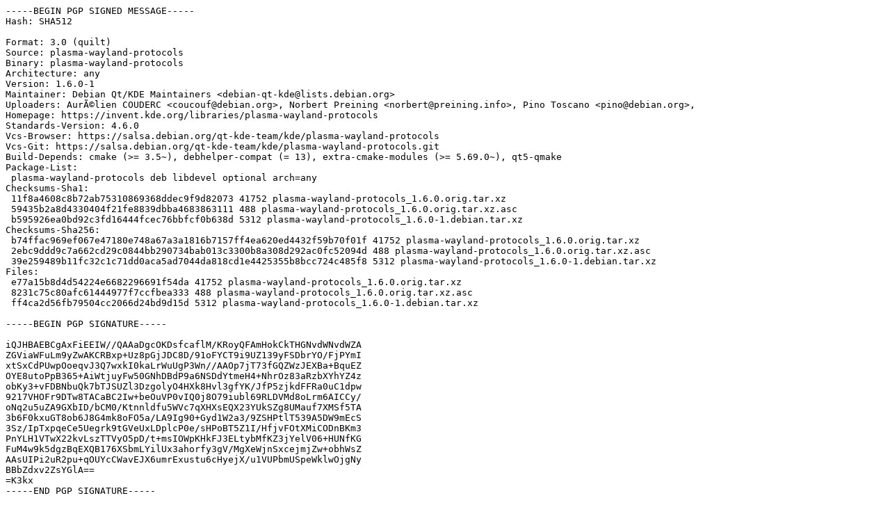

--- FILE ---
content_type: text/prs.lines.tag
request_url: http://nl.archive.ubuntu.com/ubuntu/pool/universe/p/plasma-wayland-protocols/plasma-wayland-protocols_1.6.0-1.dsc
body_size: 2575
content:
-----BEGIN PGP SIGNED MESSAGE-----
Hash: SHA512

Format: 3.0 (quilt)
Source: plasma-wayland-protocols
Binary: plasma-wayland-protocols
Architecture: any
Version: 1.6.0-1
Maintainer: Debian Qt/KDE Maintainers <debian-qt-kde@lists.debian.org>
Uploaders: AurÃ©lien COUDERC <coucouf@debian.org>, Norbert Preining <norbert@preining.info>, Pino Toscano <pino@debian.org>,
Homepage: https://invent.kde.org/libraries/plasma-wayland-protocols
Standards-Version: 4.6.0
Vcs-Browser: https://salsa.debian.org/qt-kde-team/kde/plasma-wayland-protocols
Vcs-Git: https://salsa.debian.org/qt-kde-team/kde/plasma-wayland-protocols.git
Build-Depends: cmake (>= 3.5~), debhelper-compat (= 13), extra-cmake-modules (>= 5.69.0~), qt5-qmake
Package-List:
 plasma-wayland-protocols deb libdevel optional arch=any
Checksums-Sha1:
 11f8a4608c8b72ab75310869368ddec9f9d82073 41752 plasma-wayland-protocols_1.6.0.orig.tar.xz
 59435b2a8d4330404f21fe8839dbba4683863111 488 plasma-wayland-protocols_1.6.0.orig.tar.xz.asc
 b595926ea0bd92c3fd16444fcec76bbfcf0b638d 5312 plasma-wayland-protocols_1.6.0-1.debian.tar.xz
Checksums-Sha256:
 b74ffac969ef067e47180e748a67a3a1816b7157ff4ea620ed4432f59b70f01f 41752 plasma-wayland-protocols_1.6.0.orig.tar.xz
 2ebc9ddd9c7a662cd29c0844bb290734bab013c3300b8a308d292ac0fc52094d 488 plasma-wayland-protocols_1.6.0.orig.tar.xz.asc
 39e259489b11fc32c1c71dd0aca5ad7044da818cd1e4425355b8bcc724c485f8 5312 plasma-wayland-protocols_1.6.0-1.debian.tar.xz
Files:
 e77a15b8d4d54224e6682296691f54da 41752 plasma-wayland-protocols_1.6.0.orig.tar.xz
 8231c75c80afc61444977f7ccfbea333 488 plasma-wayland-protocols_1.6.0.orig.tar.xz.asc
 ff4ca2d56fb79504cc2066d24bd9d15d 5312 plasma-wayland-protocols_1.6.0-1.debian.tar.xz

-----BEGIN PGP SIGNATURE-----

iQJHBAEBCgAxFiEEIW//QAAaDgcOKDsfcaflM/KRoyQFAmHokCkTHGNvdWNvdWZA
ZGViaWFuLm9yZwAKCRBxp+Uz8pGjJDC8D/91oFYCT9i9UZ139yFSDbrYO/FjPYmI
xtSxCdPUwpOoeqvJ3Q7wxkI0kaLrWuUgP3Wn//AAOp7jT73fGQZWzJEXBa+BquEZ
OYE8utoPpB365+AiWtjuyFw50GNhDBdP9a6NSDdYtmeH4+NhrOz83aRzbXYhYZ4z
obKy3+vFDBNbuQk7bTJSUZl3DzgolyO4HXk8Hvl3gfYK/JfP5zjkdFFRa0uC1dpw
9217VHOFr9DTw8TACaBC2Iw+beOuVP0vIQ0j8O79iubl69RLDVMd8oLrm6AICCy/
oNq2u5uZA9GXbID/bCM0/Ktnnldfu5WVc7qXHXsEQX23YUkSZg8UMauf7XMSf5TA
3b6F0kxuGT8ob6J8G4mk8oFO5a/LA9Ig90+Gyd1W2a3/9ZSHPtlT539A5DW9mEcS
3Sz/IpTxpqeCe5Uegrk9tGVeUxLDplcP0e/sHPoBT5Z1I/HfjvFOtXMiCODnBKm3
PnYLH1VTwX22kvLszTTVyO5pD/t+msIOWpKHkFJ3ELtybMfKZ3jYelV06+HUNfKG
FuM4w9k5dgzBqEXQB176XSbmLYilUx3ahorfy3gV/MgXeWjnSxcejmjZw+obhWsZ
AAsUIPi2uR2pu+qOUYcCWavEJX6umrExustu6cHyejX/u1VUPbmUSpeWklwOjgNy
BBbZdxv2ZsYGlA==
=K3kx
-----END PGP SIGNATURE-----
